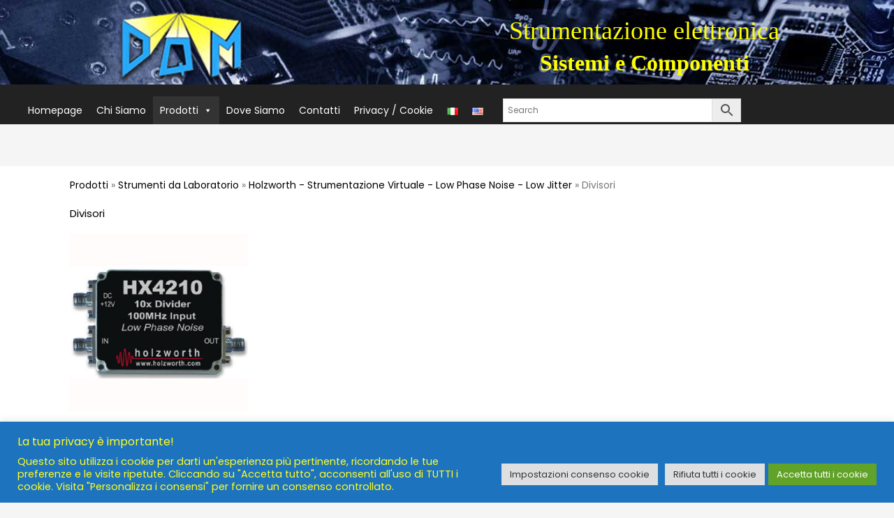

--- FILE ---
content_type: text/html; charset=utf-8
request_url: https://www.google.com/recaptcha/api2/anchor?ar=1&k=6Lc2_rMUAAAAAHCP2SDGD7MCBtzl7FJOl-AIhqU2&co=aHR0cHM6Ly93d3cuZHFtLml0OjQ0Mw..&hl=en&v=PoyoqOPhxBO7pBk68S4YbpHZ&size=invisible&anchor-ms=20000&execute-ms=30000&cb=bsxcf5ljvquu
body_size: 48545
content:
<!DOCTYPE HTML><html dir="ltr" lang="en"><head><meta http-equiv="Content-Type" content="text/html; charset=UTF-8">
<meta http-equiv="X-UA-Compatible" content="IE=edge">
<title>reCAPTCHA</title>
<style type="text/css">
/* cyrillic-ext */
@font-face {
  font-family: 'Roboto';
  font-style: normal;
  font-weight: 400;
  font-stretch: 100%;
  src: url(//fonts.gstatic.com/s/roboto/v48/KFO7CnqEu92Fr1ME7kSn66aGLdTylUAMa3GUBHMdazTgWw.woff2) format('woff2');
  unicode-range: U+0460-052F, U+1C80-1C8A, U+20B4, U+2DE0-2DFF, U+A640-A69F, U+FE2E-FE2F;
}
/* cyrillic */
@font-face {
  font-family: 'Roboto';
  font-style: normal;
  font-weight: 400;
  font-stretch: 100%;
  src: url(//fonts.gstatic.com/s/roboto/v48/KFO7CnqEu92Fr1ME7kSn66aGLdTylUAMa3iUBHMdazTgWw.woff2) format('woff2');
  unicode-range: U+0301, U+0400-045F, U+0490-0491, U+04B0-04B1, U+2116;
}
/* greek-ext */
@font-face {
  font-family: 'Roboto';
  font-style: normal;
  font-weight: 400;
  font-stretch: 100%;
  src: url(//fonts.gstatic.com/s/roboto/v48/KFO7CnqEu92Fr1ME7kSn66aGLdTylUAMa3CUBHMdazTgWw.woff2) format('woff2');
  unicode-range: U+1F00-1FFF;
}
/* greek */
@font-face {
  font-family: 'Roboto';
  font-style: normal;
  font-weight: 400;
  font-stretch: 100%;
  src: url(//fonts.gstatic.com/s/roboto/v48/KFO7CnqEu92Fr1ME7kSn66aGLdTylUAMa3-UBHMdazTgWw.woff2) format('woff2');
  unicode-range: U+0370-0377, U+037A-037F, U+0384-038A, U+038C, U+038E-03A1, U+03A3-03FF;
}
/* math */
@font-face {
  font-family: 'Roboto';
  font-style: normal;
  font-weight: 400;
  font-stretch: 100%;
  src: url(//fonts.gstatic.com/s/roboto/v48/KFO7CnqEu92Fr1ME7kSn66aGLdTylUAMawCUBHMdazTgWw.woff2) format('woff2');
  unicode-range: U+0302-0303, U+0305, U+0307-0308, U+0310, U+0312, U+0315, U+031A, U+0326-0327, U+032C, U+032F-0330, U+0332-0333, U+0338, U+033A, U+0346, U+034D, U+0391-03A1, U+03A3-03A9, U+03B1-03C9, U+03D1, U+03D5-03D6, U+03F0-03F1, U+03F4-03F5, U+2016-2017, U+2034-2038, U+203C, U+2040, U+2043, U+2047, U+2050, U+2057, U+205F, U+2070-2071, U+2074-208E, U+2090-209C, U+20D0-20DC, U+20E1, U+20E5-20EF, U+2100-2112, U+2114-2115, U+2117-2121, U+2123-214F, U+2190, U+2192, U+2194-21AE, U+21B0-21E5, U+21F1-21F2, U+21F4-2211, U+2213-2214, U+2216-22FF, U+2308-230B, U+2310, U+2319, U+231C-2321, U+2336-237A, U+237C, U+2395, U+239B-23B7, U+23D0, U+23DC-23E1, U+2474-2475, U+25AF, U+25B3, U+25B7, U+25BD, U+25C1, U+25CA, U+25CC, U+25FB, U+266D-266F, U+27C0-27FF, U+2900-2AFF, U+2B0E-2B11, U+2B30-2B4C, U+2BFE, U+3030, U+FF5B, U+FF5D, U+1D400-1D7FF, U+1EE00-1EEFF;
}
/* symbols */
@font-face {
  font-family: 'Roboto';
  font-style: normal;
  font-weight: 400;
  font-stretch: 100%;
  src: url(//fonts.gstatic.com/s/roboto/v48/KFO7CnqEu92Fr1ME7kSn66aGLdTylUAMaxKUBHMdazTgWw.woff2) format('woff2');
  unicode-range: U+0001-000C, U+000E-001F, U+007F-009F, U+20DD-20E0, U+20E2-20E4, U+2150-218F, U+2190, U+2192, U+2194-2199, U+21AF, U+21E6-21F0, U+21F3, U+2218-2219, U+2299, U+22C4-22C6, U+2300-243F, U+2440-244A, U+2460-24FF, U+25A0-27BF, U+2800-28FF, U+2921-2922, U+2981, U+29BF, U+29EB, U+2B00-2BFF, U+4DC0-4DFF, U+FFF9-FFFB, U+10140-1018E, U+10190-1019C, U+101A0, U+101D0-101FD, U+102E0-102FB, U+10E60-10E7E, U+1D2C0-1D2D3, U+1D2E0-1D37F, U+1F000-1F0FF, U+1F100-1F1AD, U+1F1E6-1F1FF, U+1F30D-1F30F, U+1F315, U+1F31C, U+1F31E, U+1F320-1F32C, U+1F336, U+1F378, U+1F37D, U+1F382, U+1F393-1F39F, U+1F3A7-1F3A8, U+1F3AC-1F3AF, U+1F3C2, U+1F3C4-1F3C6, U+1F3CA-1F3CE, U+1F3D4-1F3E0, U+1F3ED, U+1F3F1-1F3F3, U+1F3F5-1F3F7, U+1F408, U+1F415, U+1F41F, U+1F426, U+1F43F, U+1F441-1F442, U+1F444, U+1F446-1F449, U+1F44C-1F44E, U+1F453, U+1F46A, U+1F47D, U+1F4A3, U+1F4B0, U+1F4B3, U+1F4B9, U+1F4BB, U+1F4BF, U+1F4C8-1F4CB, U+1F4D6, U+1F4DA, U+1F4DF, U+1F4E3-1F4E6, U+1F4EA-1F4ED, U+1F4F7, U+1F4F9-1F4FB, U+1F4FD-1F4FE, U+1F503, U+1F507-1F50B, U+1F50D, U+1F512-1F513, U+1F53E-1F54A, U+1F54F-1F5FA, U+1F610, U+1F650-1F67F, U+1F687, U+1F68D, U+1F691, U+1F694, U+1F698, U+1F6AD, U+1F6B2, U+1F6B9-1F6BA, U+1F6BC, U+1F6C6-1F6CF, U+1F6D3-1F6D7, U+1F6E0-1F6EA, U+1F6F0-1F6F3, U+1F6F7-1F6FC, U+1F700-1F7FF, U+1F800-1F80B, U+1F810-1F847, U+1F850-1F859, U+1F860-1F887, U+1F890-1F8AD, U+1F8B0-1F8BB, U+1F8C0-1F8C1, U+1F900-1F90B, U+1F93B, U+1F946, U+1F984, U+1F996, U+1F9E9, U+1FA00-1FA6F, U+1FA70-1FA7C, U+1FA80-1FA89, U+1FA8F-1FAC6, U+1FACE-1FADC, U+1FADF-1FAE9, U+1FAF0-1FAF8, U+1FB00-1FBFF;
}
/* vietnamese */
@font-face {
  font-family: 'Roboto';
  font-style: normal;
  font-weight: 400;
  font-stretch: 100%;
  src: url(//fonts.gstatic.com/s/roboto/v48/KFO7CnqEu92Fr1ME7kSn66aGLdTylUAMa3OUBHMdazTgWw.woff2) format('woff2');
  unicode-range: U+0102-0103, U+0110-0111, U+0128-0129, U+0168-0169, U+01A0-01A1, U+01AF-01B0, U+0300-0301, U+0303-0304, U+0308-0309, U+0323, U+0329, U+1EA0-1EF9, U+20AB;
}
/* latin-ext */
@font-face {
  font-family: 'Roboto';
  font-style: normal;
  font-weight: 400;
  font-stretch: 100%;
  src: url(//fonts.gstatic.com/s/roboto/v48/KFO7CnqEu92Fr1ME7kSn66aGLdTylUAMa3KUBHMdazTgWw.woff2) format('woff2');
  unicode-range: U+0100-02BA, U+02BD-02C5, U+02C7-02CC, U+02CE-02D7, U+02DD-02FF, U+0304, U+0308, U+0329, U+1D00-1DBF, U+1E00-1E9F, U+1EF2-1EFF, U+2020, U+20A0-20AB, U+20AD-20C0, U+2113, U+2C60-2C7F, U+A720-A7FF;
}
/* latin */
@font-face {
  font-family: 'Roboto';
  font-style: normal;
  font-weight: 400;
  font-stretch: 100%;
  src: url(//fonts.gstatic.com/s/roboto/v48/KFO7CnqEu92Fr1ME7kSn66aGLdTylUAMa3yUBHMdazQ.woff2) format('woff2');
  unicode-range: U+0000-00FF, U+0131, U+0152-0153, U+02BB-02BC, U+02C6, U+02DA, U+02DC, U+0304, U+0308, U+0329, U+2000-206F, U+20AC, U+2122, U+2191, U+2193, U+2212, U+2215, U+FEFF, U+FFFD;
}
/* cyrillic-ext */
@font-face {
  font-family: 'Roboto';
  font-style: normal;
  font-weight: 500;
  font-stretch: 100%;
  src: url(//fonts.gstatic.com/s/roboto/v48/KFO7CnqEu92Fr1ME7kSn66aGLdTylUAMa3GUBHMdazTgWw.woff2) format('woff2');
  unicode-range: U+0460-052F, U+1C80-1C8A, U+20B4, U+2DE0-2DFF, U+A640-A69F, U+FE2E-FE2F;
}
/* cyrillic */
@font-face {
  font-family: 'Roboto';
  font-style: normal;
  font-weight: 500;
  font-stretch: 100%;
  src: url(//fonts.gstatic.com/s/roboto/v48/KFO7CnqEu92Fr1ME7kSn66aGLdTylUAMa3iUBHMdazTgWw.woff2) format('woff2');
  unicode-range: U+0301, U+0400-045F, U+0490-0491, U+04B0-04B1, U+2116;
}
/* greek-ext */
@font-face {
  font-family: 'Roboto';
  font-style: normal;
  font-weight: 500;
  font-stretch: 100%;
  src: url(//fonts.gstatic.com/s/roboto/v48/KFO7CnqEu92Fr1ME7kSn66aGLdTylUAMa3CUBHMdazTgWw.woff2) format('woff2');
  unicode-range: U+1F00-1FFF;
}
/* greek */
@font-face {
  font-family: 'Roboto';
  font-style: normal;
  font-weight: 500;
  font-stretch: 100%;
  src: url(//fonts.gstatic.com/s/roboto/v48/KFO7CnqEu92Fr1ME7kSn66aGLdTylUAMa3-UBHMdazTgWw.woff2) format('woff2');
  unicode-range: U+0370-0377, U+037A-037F, U+0384-038A, U+038C, U+038E-03A1, U+03A3-03FF;
}
/* math */
@font-face {
  font-family: 'Roboto';
  font-style: normal;
  font-weight: 500;
  font-stretch: 100%;
  src: url(//fonts.gstatic.com/s/roboto/v48/KFO7CnqEu92Fr1ME7kSn66aGLdTylUAMawCUBHMdazTgWw.woff2) format('woff2');
  unicode-range: U+0302-0303, U+0305, U+0307-0308, U+0310, U+0312, U+0315, U+031A, U+0326-0327, U+032C, U+032F-0330, U+0332-0333, U+0338, U+033A, U+0346, U+034D, U+0391-03A1, U+03A3-03A9, U+03B1-03C9, U+03D1, U+03D5-03D6, U+03F0-03F1, U+03F4-03F5, U+2016-2017, U+2034-2038, U+203C, U+2040, U+2043, U+2047, U+2050, U+2057, U+205F, U+2070-2071, U+2074-208E, U+2090-209C, U+20D0-20DC, U+20E1, U+20E5-20EF, U+2100-2112, U+2114-2115, U+2117-2121, U+2123-214F, U+2190, U+2192, U+2194-21AE, U+21B0-21E5, U+21F1-21F2, U+21F4-2211, U+2213-2214, U+2216-22FF, U+2308-230B, U+2310, U+2319, U+231C-2321, U+2336-237A, U+237C, U+2395, U+239B-23B7, U+23D0, U+23DC-23E1, U+2474-2475, U+25AF, U+25B3, U+25B7, U+25BD, U+25C1, U+25CA, U+25CC, U+25FB, U+266D-266F, U+27C0-27FF, U+2900-2AFF, U+2B0E-2B11, U+2B30-2B4C, U+2BFE, U+3030, U+FF5B, U+FF5D, U+1D400-1D7FF, U+1EE00-1EEFF;
}
/* symbols */
@font-face {
  font-family: 'Roboto';
  font-style: normal;
  font-weight: 500;
  font-stretch: 100%;
  src: url(//fonts.gstatic.com/s/roboto/v48/KFO7CnqEu92Fr1ME7kSn66aGLdTylUAMaxKUBHMdazTgWw.woff2) format('woff2');
  unicode-range: U+0001-000C, U+000E-001F, U+007F-009F, U+20DD-20E0, U+20E2-20E4, U+2150-218F, U+2190, U+2192, U+2194-2199, U+21AF, U+21E6-21F0, U+21F3, U+2218-2219, U+2299, U+22C4-22C6, U+2300-243F, U+2440-244A, U+2460-24FF, U+25A0-27BF, U+2800-28FF, U+2921-2922, U+2981, U+29BF, U+29EB, U+2B00-2BFF, U+4DC0-4DFF, U+FFF9-FFFB, U+10140-1018E, U+10190-1019C, U+101A0, U+101D0-101FD, U+102E0-102FB, U+10E60-10E7E, U+1D2C0-1D2D3, U+1D2E0-1D37F, U+1F000-1F0FF, U+1F100-1F1AD, U+1F1E6-1F1FF, U+1F30D-1F30F, U+1F315, U+1F31C, U+1F31E, U+1F320-1F32C, U+1F336, U+1F378, U+1F37D, U+1F382, U+1F393-1F39F, U+1F3A7-1F3A8, U+1F3AC-1F3AF, U+1F3C2, U+1F3C4-1F3C6, U+1F3CA-1F3CE, U+1F3D4-1F3E0, U+1F3ED, U+1F3F1-1F3F3, U+1F3F5-1F3F7, U+1F408, U+1F415, U+1F41F, U+1F426, U+1F43F, U+1F441-1F442, U+1F444, U+1F446-1F449, U+1F44C-1F44E, U+1F453, U+1F46A, U+1F47D, U+1F4A3, U+1F4B0, U+1F4B3, U+1F4B9, U+1F4BB, U+1F4BF, U+1F4C8-1F4CB, U+1F4D6, U+1F4DA, U+1F4DF, U+1F4E3-1F4E6, U+1F4EA-1F4ED, U+1F4F7, U+1F4F9-1F4FB, U+1F4FD-1F4FE, U+1F503, U+1F507-1F50B, U+1F50D, U+1F512-1F513, U+1F53E-1F54A, U+1F54F-1F5FA, U+1F610, U+1F650-1F67F, U+1F687, U+1F68D, U+1F691, U+1F694, U+1F698, U+1F6AD, U+1F6B2, U+1F6B9-1F6BA, U+1F6BC, U+1F6C6-1F6CF, U+1F6D3-1F6D7, U+1F6E0-1F6EA, U+1F6F0-1F6F3, U+1F6F7-1F6FC, U+1F700-1F7FF, U+1F800-1F80B, U+1F810-1F847, U+1F850-1F859, U+1F860-1F887, U+1F890-1F8AD, U+1F8B0-1F8BB, U+1F8C0-1F8C1, U+1F900-1F90B, U+1F93B, U+1F946, U+1F984, U+1F996, U+1F9E9, U+1FA00-1FA6F, U+1FA70-1FA7C, U+1FA80-1FA89, U+1FA8F-1FAC6, U+1FACE-1FADC, U+1FADF-1FAE9, U+1FAF0-1FAF8, U+1FB00-1FBFF;
}
/* vietnamese */
@font-face {
  font-family: 'Roboto';
  font-style: normal;
  font-weight: 500;
  font-stretch: 100%;
  src: url(//fonts.gstatic.com/s/roboto/v48/KFO7CnqEu92Fr1ME7kSn66aGLdTylUAMa3OUBHMdazTgWw.woff2) format('woff2');
  unicode-range: U+0102-0103, U+0110-0111, U+0128-0129, U+0168-0169, U+01A0-01A1, U+01AF-01B0, U+0300-0301, U+0303-0304, U+0308-0309, U+0323, U+0329, U+1EA0-1EF9, U+20AB;
}
/* latin-ext */
@font-face {
  font-family: 'Roboto';
  font-style: normal;
  font-weight: 500;
  font-stretch: 100%;
  src: url(//fonts.gstatic.com/s/roboto/v48/KFO7CnqEu92Fr1ME7kSn66aGLdTylUAMa3KUBHMdazTgWw.woff2) format('woff2');
  unicode-range: U+0100-02BA, U+02BD-02C5, U+02C7-02CC, U+02CE-02D7, U+02DD-02FF, U+0304, U+0308, U+0329, U+1D00-1DBF, U+1E00-1E9F, U+1EF2-1EFF, U+2020, U+20A0-20AB, U+20AD-20C0, U+2113, U+2C60-2C7F, U+A720-A7FF;
}
/* latin */
@font-face {
  font-family: 'Roboto';
  font-style: normal;
  font-weight: 500;
  font-stretch: 100%;
  src: url(//fonts.gstatic.com/s/roboto/v48/KFO7CnqEu92Fr1ME7kSn66aGLdTylUAMa3yUBHMdazQ.woff2) format('woff2');
  unicode-range: U+0000-00FF, U+0131, U+0152-0153, U+02BB-02BC, U+02C6, U+02DA, U+02DC, U+0304, U+0308, U+0329, U+2000-206F, U+20AC, U+2122, U+2191, U+2193, U+2212, U+2215, U+FEFF, U+FFFD;
}
/* cyrillic-ext */
@font-face {
  font-family: 'Roboto';
  font-style: normal;
  font-weight: 900;
  font-stretch: 100%;
  src: url(//fonts.gstatic.com/s/roboto/v48/KFO7CnqEu92Fr1ME7kSn66aGLdTylUAMa3GUBHMdazTgWw.woff2) format('woff2');
  unicode-range: U+0460-052F, U+1C80-1C8A, U+20B4, U+2DE0-2DFF, U+A640-A69F, U+FE2E-FE2F;
}
/* cyrillic */
@font-face {
  font-family: 'Roboto';
  font-style: normal;
  font-weight: 900;
  font-stretch: 100%;
  src: url(//fonts.gstatic.com/s/roboto/v48/KFO7CnqEu92Fr1ME7kSn66aGLdTylUAMa3iUBHMdazTgWw.woff2) format('woff2');
  unicode-range: U+0301, U+0400-045F, U+0490-0491, U+04B0-04B1, U+2116;
}
/* greek-ext */
@font-face {
  font-family: 'Roboto';
  font-style: normal;
  font-weight: 900;
  font-stretch: 100%;
  src: url(//fonts.gstatic.com/s/roboto/v48/KFO7CnqEu92Fr1ME7kSn66aGLdTylUAMa3CUBHMdazTgWw.woff2) format('woff2');
  unicode-range: U+1F00-1FFF;
}
/* greek */
@font-face {
  font-family: 'Roboto';
  font-style: normal;
  font-weight: 900;
  font-stretch: 100%;
  src: url(//fonts.gstatic.com/s/roboto/v48/KFO7CnqEu92Fr1ME7kSn66aGLdTylUAMa3-UBHMdazTgWw.woff2) format('woff2');
  unicode-range: U+0370-0377, U+037A-037F, U+0384-038A, U+038C, U+038E-03A1, U+03A3-03FF;
}
/* math */
@font-face {
  font-family: 'Roboto';
  font-style: normal;
  font-weight: 900;
  font-stretch: 100%;
  src: url(//fonts.gstatic.com/s/roboto/v48/KFO7CnqEu92Fr1ME7kSn66aGLdTylUAMawCUBHMdazTgWw.woff2) format('woff2');
  unicode-range: U+0302-0303, U+0305, U+0307-0308, U+0310, U+0312, U+0315, U+031A, U+0326-0327, U+032C, U+032F-0330, U+0332-0333, U+0338, U+033A, U+0346, U+034D, U+0391-03A1, U+03A3-03A9, U+03B1-03C9, U+03D1, U+03D5-03D6, U+03F0-03F1, U+03F4-03F5, U+2016-2017, U+2034-2038, U+203C, U+2040, U+2043, U+2047, U+2050, U+2057, U+205F, U+2070-2071, U+2074-208E, U+2090-209C, U+20D0-20DC, U+20E1, U+20E5-20EF, U+2100-2112, U+2114-2115, U+2117-2121, U+2123-214F, U+2190, U+2192, U+2194-21AE, U+21B0-21E5, U+21F1-21F2, U+21F4-2211, U+2213-2214, U+2216-22FF, U+2308-230B, U+2310, U+2319, U+231C-2321, U+2336-237A, U+237C, U+2395, U+239B-23B7, U+23D0, U+23DC-23E1, U+2474-2475, U+25AF, U+25B3, U+25B7, U+25BD, U+25C1, U+25CA, U+25CC, U+25FB, U+266D-266F, U+27C0-27FF, U+2900-2AFF, U+2B0E-2B11, U+2B30-2B4C, U+2BFE, U+3030, U+FF5B, U+FF5D, U+1D400-1D7FF, U+1EE00-1EEFF;
}
/* symbols */
@font-face {
  font-family: 'Roboto';
  font-style: normal;
  font-weight: 900;
  font-stretch: 100%;
  src: url(//fonts.gstatic.com/s/roboto/v48/KFO7CnqEu92Fr1ME7kSn66aGLdTylUAMaxKUBHMdazTgWw.woff2) format('woff2');
  unicode-range: U+0001-000C, U+000E-001F, U+007F-009F, U+20DD-20E0, U+20E2-20E4, U+2150-218F, U+2190, U+2192, U+2194-2199, U+21AF, U+21E6-21F0, U+21F3, U+2218-2219, U+2299, U+22C4-22C6, U+2300-243F, U+2440-244A, U+2460-24FF, U+25A0-27BF, U+2800-28FF, U+2921-2922, U+2981, U+29BF, U+29EB, U+2B00-2BFF, U+4DC0-4DFF, U+FFF9-FFFB, U+10140-1018E, U+10190-1019C, U+101A0, U+101D0-101FD, U+102E0-102FB, U+10E60-10E7E, U+1D2C0-1D2D3, U+1D2E0-1D37F, U+1F000-1F0FF, U+1F100-1F1AD, U+1F1E6-1F1FF, U+1F30D-1F30F, U+1F315, U+1F31C, U+1F31E, U+1F320-1F32C, U+1F336, U+1F378, U+1F37D, U+1F382, U+1F393-1F39F, U+1F3A7-1F3A8, U+1F3AC-1F3AF, U+1F3C2, U+1F3C4-1F3C6, U+1F3CA-1F3CE, U+1F3D4-1F3E0, U+1F3ED, U+1F3F1-1F3F3, U+1F3F5-1F3F7, U+1F408, U+1F415, U+1F41F, U+1F426, U+1F43F, U+1F441-1F442, U+1F444, U+1F446-1F449, U+1F44C-1F44E, U+1F453, U+1F46A, U+1F47D, U+1F4A3, U+1F4B0, U+1F4B3, U+1F4B9, U+1F4BB, U+1F4BF, U+1F4C8-1F4CB, U+1F4D6, U+1F4DA, U+1F4DF, U+1F4E3-1F4E6, U+1F4EA-1F4ED, U+1F4F7, U+1F4F9-1F4FB, U+1F4FD-1F4FE, U+1F503, U+1F507-1F50B, U+1F50D, U+1F512-1F513, U+1F53E-1F54A, U+1F54F-1F5FA, U+1F610, U+1F650-1F67F, U+1F687, U+1F68D, U+1F691, U+1F694, U+1F698, U+1F6AD, U+1F6B2, U+1F6B9-1F6BA, U+1F6BC, U+1F6C6-1F6CF, U+1F6D3-1F6D7, U+1F6E0-1F6EA, U+1F6F0-1F6F3, U+1F6F7-1F6FC, U+1F700-1F7FF, U+1F800-1F80B, U+1F810-1F847, U+1F850-1F859, U+1F860-1F887, U+1F890-1F8AD, U+1F8B0-1F8BB, U+1F8C0-1F8C1, U+1F900-1F90B, U+1F93B, U+1F946, U+1F984, U+1F996, U+1F9E9, U+1FA00-1FA6F, U+1FA70-1FA7C, U+1FA80-1FA89, U+1FA8F-1FAC6, U+1FACE-1FADC, U+1FADF-1FAE9, U+1FAF0-1FAF8, U+1FB00-1FBFF;
}
/* vietnamese */
@font-face {
  font-family: 'Roboto';
  font-style: normal;
  font-weight: 900;
  font-stretch: 100%;
  src: url(//fonts.gstatic.com/s/roboto/v48/KFO7CnqEu92Fr1ME7kSn66aGLdTylUAMa3OUBHMdazTgWw.woff2) format('woff2');
  unicode-range: U+0102-0103, U+0110-0111, U+0128-0129, U+0168-0169, U+01A0-01A1, U+01AF-01B0, U+0300-0301, U+0303-0304, U+0308-0309, U+0323, U+0329, U+1EA0-1EF9, U+20AB;
}
/* latin-ext */
@font-face {
  font-family: 'Roboto';
  font-style: normal;
  font-weight: 900;
  font-stretch: 100%;
  src: url(//fonts.gstatic.com/s/roboto/v48/KFO7CnqEu92Fr1ME7kSn66aGLdTylUAMa3KUBHMdazTgWw.woff2) format('woff2');
  unicode-range: U+0100-02BA, U+02BD-02C5, U+02C7-02CC, U+02CE-02D7, U+02DD-02FF, U+0304, U+0308, U+0329, U+1D00-1DBF, U+1E00-1E9F, U+1EF2-1EFF, U+2020, U+20A0-20AB, U+20AD-20C0, U+2113, U+2C60-2C7F, U+A720-A7FF;
}
/* latin */
@font-face {
  font-family: 'Roboto';
  font-style: normal;
  font-weight: 900;
  font-stretch: 100%;
  src: url(//fonts.gstatic.com/s/roboto/v48/KFO7CnqEu92Fr1ME7kSn66aGLdTylUAMa3yUBHMdazQ.woff2) format('woff2');
  unicode-range: U+0000-00FF, U+0131, U+0152-0153, U+02BB-02BC, U+02C6, U+02DA, U+02DC, U+0304, U+0308, U+0329, U+2000-206F, U+20AC, U+2122, U+2191, U+2193, U+2212, U+2215, U+FEFF, U+FFFD;
}

</style>
<link rel="stylesheet" type="text/css" href="https://www.gstatic.com/recaptcha/releases/PoyoqOPhxBO7pBk68S4YbpHZ/styles__ltr.css">
<script nonce="WgqWI6zSGpirdmGk6LBm8Q" type="text/javascript">window['__recaptcha_api'] = 'https://www.google.com/recaptcha/api2/';</script>
<script type="text/javascript" src="https://www.gstatic.com/recaptcha/releases/PoyoqOPhxBO7pBk68S4YbpHZ/recaptcha__en.js" nonce="WgqWI6zSGpirdmGk6LBm8Q">
      
    </script></head>
<body><div id="rc-anchor-alert" class="rc-anchor-alert"></div>
<input type="hidden" id="recaptcha-token" value="[base64]">
<script type="text/javascript" nonce="WgqWI6zSGpirdmGk6LBm8Q">
      recaptcha.anchor.Main.init("[\x22ainput\x22,[\x22bgdata\x22,\x22\x22,\[base64]/[base64]/[base64]/KE4oMTI0LHYsdi5HKSxMWihsLHYpKTpOKDEyNCx2LGwpLFYpLHYpLFQpKSxGKDE3MSx2KX0scjc9ZnVuY3Rpb24obCl7cmV0dXJuIGx9LEM9ZnVuY3Rpb24obCxWLHYpe04odixsLFYpLFZbYWtdPTI3OTZ9LG49ZnVuY3Rpb24obCxWKXtWLlg9KChWLlg/[base64]/[base64]/[base64]/[base64]/[base64]/[base64]/[base64]/[base64]/[base64]/[base64]/[base64]\\u003d\x22,\[base64]\x22,\x22wrB8fsOVU8K0YAzDqzQpw7Zew57DnMK1A8OqSRcxw53CsGljw7/DuMO0wrHCinklXg3CkMKgw6xaEHh2P8KRGgltw5h/woonQ13DncO9HcO3wplzw7VUwrErw4lEwpk5w7fCs3HCknsuOMOeGxcKZ8OSJcOYNRHCgT8lMGN9ARo7MMKawo1kw54EwoHDksOdG8K7KMOJw5TCmcOJV2DDkMKPw5nDmh4qwr1ow7/Cu8KyCMKwAMOXCxZqwpJUS8OpLnEHwrzDkAzDqlZqwp5+PBvDhMKHNU9xHBPDpcOIwocrEsKyw4/CiMOyw6jDkxMlYn3CnMKCwqzDgVAHwrfDvsOnwqEDwrvDvMKbwrjCs8K8cSAuwrLCqF/Dpl4EwrXCmcKXwrYLMsKXw7hCPcKOwp04LsKLwrXCq8KyeMOEC8Kww4fCsH7Dv8KTw7kpecOfOMKbYsOMw7/CicONGcOJbRbDrgsyw6BRw4zDnMOlNcOWDsO9NsO0O28IVg3CqRbCtMKLGT56w6kxw5fDr3djOwDCsAV4QsOvMcO1w6rDjsORwp3CiBrCkXrDskFuw4nCjwPCsMO8wr/DjBvDu8K3wqNGw7dNw4kew6QLNzvCvBbDgWczw7rCvz5SJsOCwqUwwqNNFsKLw5nCksOWLsKOwqbDph3CnyrCgibDlMKXNTUewqdvSXY6wqDDsn8lBgvCosK/D8KHAE/DosOUbcOjTMK2d0vDojXCqsOHeVsPcMOOY8KXwqfDr2/DtlEDwrrDtcOzY8Oxw6vCq0fDmcO2w5/DsMKQH8OawrXDsSdhw7RiC8K9w5fDiXV8fX3DjBVTw7/CjcK2YsOlw7bDjcKOGMKaw6pvXMOQfsKkMcKNLnIwwqd3wq9uwqlCwofDlkh2wqhBcmDCmlwGwpDDhMOEMjgBb11nRzLDu8OEwq3Dsgtcw7cwLwRtEnVWwq0taEw2MX4xFF/CsyBdw7nDkxTCucK7w7XCmGJrHEsmwoDDo3vCusO7w4pDw6JNw7fDu8KUwpMrbBzCl8Kewpw7wpRNwqTCrcKWw6DDrnFHSy5uw7xnFW4xUi3Du8K+wrp2VWd5V1cvwqzCqFDDp1/[base64]/[base64]/[base64]/Cumomw6hawofCpcO6wrDDmEzDs8K/HsKAwqPCoQ5KOBYROyHCpcKAwqtPw6R5woE1DsKzf8O3w5PDlS/CvSokw553E0rDicKEwrFyJlhWHMKPwooVT8OveHlVw5Ykwq9UKQTChsOvw6/CucO+BwEHw67DtMOEwqvDsjrDpFzDl0fCl8O1w6Jxw44Dw4fDkTjCmzAowpEyWAXCi8OoeUDCo8KtIjDDrMOMFMOBCjfDtMKKwqLCs1cocMOKw4TDuFoEw5JbwqHDlxw1w5s5fiJuUMOkwpBew4cXw7kpFlp/w7o8wrRcSkAQKcOpw43Dklwdw59MfEtPZHPDssKOwrdVYcObH8O1L8OUNsK9wrfCrCcAw4zCk8K7KMKYw7NjW8O+XThPCUFuwoRowqB8FMOlJXrDqAxbCMOkw6zDjsOWw7h8GF/DucKsaHJ0dMO7woTDocO0w4LDhMKXw5bDucOhwqLDhnJPS8OtwpEIezsNw73DjhrDu8Okw5fDu8K7Q8OJwqPCqcKuwoHCkBtFwoI0LsOawqllwpwZw5jDt8OdH0rCjAvCoBVKwrwjAsOJwpnDgMKWfcOpw73DisKEwrRhTS/DgsKewqbCqsO1Q3/Du0FVwqrDuDEAw5HCiDXCmlxbOnhVQcO2EHxhHm7Do2HCl8OewoXCl8OEJUfCj2vDpQhmcwLCp8O6w4x2w593wrFxwoNUYDTCm1DDqMOyYcOVH8KXYxY3wrnCi1Mxw6/CgVjCgsOvY8OIbSPCjsO3wo3DvMKnw7w0w6XCjcOmwr7CsF9BwrhaJlzDtcK7w7LCoMK2ewEuKQE3wpMfTMKmwqFgHcO/[base64]/CmwhsFsOtHinDkGcFTnTDtMK7U1LCh8ORw6Biw7LChcKCNMOyWH3Dn8OOJCxwOAMpUMOJGlMEw5xYK8KMw6fClXhPLErCmVvCpwokfsKGwoduV2QXSx/Cq8K7w5wuNcOoW8OefhZow4tJwr/CvxrCpcKHw5HDgsOAw7nDjjcdwq/DqU43w5/DoMKoQMKCw6bCvcKaZk/DrcKAVsKKCsKZw7pTDMOASBnDg8KoBQDDgcOWw6vDusOVMMKOw7rDonLCusKYcsKNwrsFAwLDgcKVAMK+wptVwrE6w6NsMsOoSDROw4lEw4U/[base64]/[base64]/DosKvw6IOwofClHHDlMK9w6YQUT8Bwrk/w4bCisOqV8KMwrzCt8KPw5sBwoXCssKFwrFJGcO8wqdWw6/CjVhUTh8JwonDi04nw77ChsKYLsORwot5C8ORasOrwr4MwrLDlMOJwoDDoSLDgyHDlwrDg1LCq8OjVRXCrMOcw7UyOG/Dv2zCsD3DhWrDry0tw7nCi8KROwMTwqlkwojDh8OzwqVkBsKzb8KWw58HwoBjQMKxw6HCk8O/w7tNYsKoeBTCoyjDtMKZXXHCrzNGGsOlwqoqw6/CrMKPFCzCjiMIJsKiKMKgASsaw71pOMOwO8KaY8OTw7xqwrpqbsOvw6Y/[base64]/DksO0w5DDusOcw6/CuzbDhMOSwpsMEcK1X8KlDl1Ow4sBw5IXTCI1MMO+dwLDky7Ch8OcTijCrz/DjmUDM8ONwq/ChMOSw7hOw6wIw7xed8OWfMKgU8KYwpEiV8Kdwrg1bDTCl8KeN8K3wqPCtsKfEMKEfX7Cn15Qw6xWewfCoD07K8KiwqDCuGzDgm9FL8O2BVDCkzXCqMOcZcOnw7fCgl0xPcOSI8O/wqozwpnDvinDuCMgw7HDkcKKU8KhPsK3w49qw6xhWMO1EyABw6sZBUPDtsKkw6QLF8O7wqnCgEtCdsK2w67CocOjwqfDoXgDC8KzTcOfw7YkHUhIw4Y7wrHCl8KzwowcfRvCrz/DkcKYw7V9wptcwofCkH1eXsOofEhbw4vDk3TDnsOxw6t/w6bCp8Orf0JefsOywr7DucKyJcOrw5RNw70BwoVtNsOUw6/[base64]/DvcKvw6bCqcO2aFtmMsOgWcOrwoobw5NjA08UUy1TwrzCkAnCuMKkcRTDsFXCn285S3nDoXMwLcKnScO5MGLCk1XDksKqwo9Nwr8BKh/CuMKvw6ABA3bCiAnDtml5OMKsw7nCnyJpw4HCq8O2KWYpw43CmMOBa3LDv1wDw45yMcKuecKZw5LDtHbDncKAw7nCrcKTwpZSVsOew4zCmxcyw6XCk8OZcgrDgxY2PhTCkkTDrMOiw55CFBXDrkXDncOYwpkzwrrDt3LDpS4hwo/CvTzCucOEG0AEOXPCuxvDhMO4wrXCj8Kya1DCjVTDmcKiZcKkw5zCkDBtw45DMMKsMlRYTcK9w44swovCkml6NsOWXQhMwpjDqMK+wqnCqMKswrvCrMO2wqw7K8K9wqtZw6bCrsKVNnoTw7rDjMK/[base64]/Dh8K3CMKIw70POHrCh1cVCjPDqcOFEADDgkfDiyJ4wrh2fBfCvk83w7jDqREKwojCm8Okw5DCghjCg8Ktw5FJwrLDrMOXw7Rlw4JCwpjDsAbCucOkYkArccOXGTNGR8OMwqHCusOyw6vCqsKmwpvCmsKvWUzDucOlwrHCpsO2FVAUw5UjOlV/HcKYb8KdA8Kuw65Ow7N0NSgiw6rDq35RwoRzw7XCnBBFwr3CvcOrwrzCvwVGaX5Fcy7CjMKSDwoEwo1/U8KWw5lHV8OSF8K/wrPDiWXDh8KSw73CrykqwrfDrxTDjcKiaMKHwobCgglMwphQFMOVwpZSWBDDulNlQcKVwp3DiMOiwo/Cm117wrcOACvDpizCjWTDhMOpUwU1w7bDt8O0w7vDrcKiwpXClcOIWxzCpMOTw6LDtWANwqTCinvDocOResKXwozCtcKgdyzDi1/DusKMLMK2w7vCg112w6bCncOJw6N3JMKoH1jCh8KDblxQw5/ClR1jRMOKwoReZsKawqVNwrkGwpUvwrg0KcKDw4PCh8OMwqzDssKec2bDgHXCjmrDm04SwrXCgyp5V8KCwoY5PsKGJXw/OAcROsOswqjCmcKwwqXCg8OzZMOHOD45NcK8P1Aqwr/[base64]/ClxluJCZswq3ClcOdB27DpMK1wrU+wqrCgMO7w5PCisO8w6jDoMOyw7DCvMKnLsO+VcKFwpPChyFaw7PCoSs1XcOqCAcjEMO0w50PwrVEw5XCocOoMltwwrIid8OOwp9dw6LCnFTCg2fCiEg+wp7Cn2dXw4QUG3DCqU/DmcOTJsOJbz8sdcK3Q8OyL2fDqRDCoMK0eRfDk8OGwqjCvxBYdcOIUMOAw6wHUsOSw77CihJrw4HCgMOgCDPDqRTCtsKOw4rDiV7Dt1QudcKZMzzDr2LCrcKQw7kPe8OCQ0M/A8KHw6jCnmjDl8K/GcOEw4XDmMKtwqMfeB/[base64]/[base64]/DlsKOw5bCmcKjw5jCrcKuw5PCusOFw7fCnjNsaXRRdcKWwpMVQEvCgD/DkBrCvcKcVcKEw4g4ccKBE8KeX8K+ZX10CcOWDl1caRzClw/CqzwvC8OKw6jDkMOew5cVDEjDkAEhwq7Cnk7CkUZMw73ChcObKmDDmhfCrsO6CE3Du1nCiMOCbMO6bsK2wonDhsKdwqQNw7bCj8OxbznCqxDCoHjDl2dRw5vDhmxWSVQrCsONQcKZw6rDpcOUR8OMw4xFEMKtwqzDlcK1w4jDm8OiwpLCoCTCiUrCuFFECFLDnmnDhA/[base64]/DiGl9F8KyOcOLw4hFw6tCw5bCrcKQMABAw5Rzw7zCvmzDvETDrQvDtzkqw6FaVcKdeU/DqAEQWVMPSsKswqDDhSMwwpHDs8Ojwo/[base64]/Dhl/CkDQUwozCui7DtUTDvMO+OgUjwpHDiwrDsg/[base64]/wr7Ckl3CnsKTw4zDvsONYsK2woFsFRNewp7Cl8OEw70yw5DDtsK3OjfDhyTDqRXCpMOrN8OSw5Flw7UHwpx3wphYw5wVw6TCpMKqN8Ocw47DmcKyY8OpT8K1HMKwM8OVw7bCjUo4w6gawrcAwq/CkXHDnx7Dhi/DilXDsDjCqAwCc34Hwr/CmTHDhcOwKhZHcwjCtMKgHzrDhRzDiwnCuMKUw4vDrcKoLWvClRIkwrQnw5lPwqh7wqFIWMKUOkdzXgzCpMK/w4l6w5g3LMO/[base64]/FsKKwq5nwrIjw6d8w5HCuzo6w67CoBjDnh/Duwl1ZsOZwo9pw48LKcOgwqTDv8KjfRjCjgMgVizCr8ORGsKZwoXDrzbDlGc2aMO8w5dJw4kJPSY9wo/DgMKub8KDVMK9wrsqwq7DhTHCkcKFIjXCpBnCkMO9wqZfEwPCgGhowrtSw5sbbR/Dn8Ogw7w8KmrCvcO8VjTCgh9LwoDCrWHCsF7Dp00gwr/[base64]/DjMO3w4rCjsO0bMKcw4bDvk8VOgVCVsO1UlJ9EMOtEsO3CBtqwq/CqMOmZMKSBhsIwpzDgmgVwoAcJMKLwoTCpi0Ww6AnUcKOw7vCoMOhw6TCjMKLUcKFUwFTMifDo8OQw7sXwpFrRV0pw6zCsH7DksKTwo/CrcOqwr3ChMOrwo4oc8KeWCfCkWbDh8O/wqRYG8K9DXrCrW3DosO7w4PDiMKhQCbCr8KtRSTDpFItWcKKwo/Di8KIw4kkPRRlNXTDtcKJw5w9AcO7HQLCtcK9cnLDssOSw4V9FcKPWcO3IMKYLMKOw7dxwqDCg10Nw6EawqjDlBJvw7/DrUIrw7/Dn1RADcKOwo96w7HDiW/[base64]/JcOywrrClMOgw4jClVZ2w7xDwrHCrGJEFDJnw6/CsnLDmXk/QRYhFDhTw7nDvxhQSy5QdcKAw4Q+w6TCh8O6f8Onw7tkKsKoVMKsSkZ+w4PDiiHDkcKdwrPCrHnCvVHDhxY/Zz1pRyEtE8Kewpl1wrd6BjoRw5bCiBNkw7nCoExowrIBDhjCg3RWw57Cq8KEw6BxS3nCiX7DkMKCF8KKwo/Dg3ofMcK4wqHDtMKLBkIewrnDs8O7dsONwoDDtyTDo1I5ZcO8worDisKrUMKfwp5Jw7VLDVPCisKrOABMBBzDnAXDsMKBwpDCpcK7w73Cr8OMNMKcw6/DlgbDmUrDq3ADwrTDg8KIbsKeDcK/M0Ivwr0awrkndT7CnDZ2w5vCqB/Cl1kqwpfDgh3DoVN/[base64]/Cr8OPFHBmw6XCmMK5w7pWV8Ocw7rCjSnCl8OBw6o+w6fDisK0wonCkMKMw4zDpsK1w6VLw7zDusO+YkxjVMO8wp/Dq8O2w5slHDsVwodSXU/[base64]/[base64]/[base64]/worDucOxw40/M8KewpcTHcKXesKJbsOXw77DtQE5wrISVxoIP2Y4amnDncKkJyrDh8OcX8OEw6LCqSfDksKGUBAoBsO9ciQWVMKaBDTDi10xPcKjw5vDr8K1Lk/Di2rDosO/wqLCh8Kzc8KCw5nCpjnCkMKOw49fwq8BPQ7DvDE7w7lZw4hEZG4hwr/CjcKJPMOeWHbDh1Ixwq/[base64]/DiizCs0jDtAbDuG3CoC/CnMO0GcKqFsK0EMKmeHfClC5Xw7TDgVksFB46DFvClEHCox/CrcK0FEF1wrxEwrVdw6nCvMOVfFkNw7PCpMK+wrfDi8KVw6/[base64]/w7tnwqTCncKTw6QwYTp1w4LDpGtyBSbCv2UDI8KNw6UmwrHCsRVww77DgyrDjMOJwq3DnsOSwpfCkMKrwpUOYMKCOmXChsOfBMKrUcOewrtDw6jDvHE8woLDi2hWw6vDjXNgVErDkW/Cj8KVwr3Cr8OXw4ZdDgFfw63ChMKbXcKSw5RuwqbCsMOKw6XDn8OwFMOWw4jDiV8/wokuZiEHw6UEXcOccgJzw5howrjCuH9iw5/Dg8KMQDYBVx/CigfCvMO7w6zCu8KDwpNKBXlswo/[base64]/[base64]/DsVNswrclwpRgMnJMw7pUwoZEw7/[base64]/DqwPDk1cSZsOoKhUEwq/CnMOAPcO2GGBTdMKew79Fw5zDs8KaVMKfdknDoS7Cr8KOPMOAAsKGw4Mmw77CkwMjR8KTwrFJwodwwpEFw51Rwqsnwr3DocKwYE3Dlk9QcCDCqXvCkkE/[base64]/[base64]/Dl8K7BsOuMsOFIWDDggXDmMO7w4fClcOTw69nwrzDlMO6w6fCoMODV3tkPcK2wpxsw6XCu2NgQkHCrlU3ZMK9w7bDvsKIwo8VcMKnZcOXfsKmwrvCq11icsOHw4fDvwTDuMOjU3s3wo3DvEkKFcOwIWLCscKuwp1nwpNFwoTDnxRDw7PDt8K3w7TDpE1RwpHDksO/[base64]/[base64]/w7p9dMO/w53DmcOcQBEaw6zCu8OnfsK2U0QfwrcwesOMwrVdHcKFHsOtwpIzw5jCgFEfLcK1GcK4GlvDicOfccOSwr3Ct0o6bVQbPBsbDAAswrnDoyZgYMOKw6jDjsOWw6DDrcOVfcK4woDDqMKxw7/DvhUwXcO3NB7Cj8OtwosXw5jDvsOEBsKqXwPDtS/[base64]/Du0suwpzCusK3wq/DksO2w57DpQDCsCXDncOowpoZwqLCt8OTfEBQKsKuw4/DilTDuRvCi1rCn8KxIB5iB0UNRnMZw7Qxwph9wp/CqcKJwpRBw5rDnmTCi1nCricvBsK3Ehh8BcKRCsKOwo3DocK4SkhHw6LDkcKVwo8bw4jDq8K/alDDvsKCMVnDg38fwpEKRcKrcEZYw5odwpcewpPCqTDChBBRw6zDucK5w5tIXMKbw4nDssKCw7zDk0jCt3cIagbChsObZgNpwpNwwrlnw5nCvSNcPsKzaHQEQkLDosKlwpHDvHEVwqdxJkomKAJNw6NOIDQww5R8w5YQJBoewonDt8K/w7TCicOEwpNJJ8O/[base64]/DmQfCv8Oawr4vMQURw699wrlLw5vDjHDDlyN0PsOSM31gwq/CoWrCrcOiKsKkB8OoG8KhworCgsKRw6R+SzdwwpDDmMOuw7LCjsKYw6cpfsK+aMOfw5dWwrvDnXPCncKrw4/CuHLDhX9dGyfDmcKTw7QNw6TDiU7CkcKKSsONPsOlw63DicKnwoNew5jChWnCvsOuw7XDk0vCscOiAMOaOsOUchjCisKIQMKiGE8LwrVuw4DCg0jDscOawrN+woIHd0tYw5nDusOow5HDmMOUwo/DsMKAwrEzwqRgYsKsYMOlwq7CkMKxwqLDh8KMwooNw7vDph9QaTIKXsO1w7E8w47Csy/DjgXDoMOHwqbDqQ7CvMO6wppTw5/DqF/DrXk/wqFOAMKJWsK3W3HDhMKOwrgQJcKkFTkGa8OfwrJBw43CsB7DkMK/[base64]/QsORCyg/[base64]/[base64]/CuinCvsOlZsKfVsOmYMKnSQJQXUAbwrcmFsK8w5jCv2ICw74uw6jDgMK4SsKaw6RXw53CjBPChWctKADDi1DCqDMxw7xFw6hMUljCrMO/w5jChcKVw5JRw57DkMO4w59rwpMqTMOlKMOULcKGZsOYw6/CiMOPw4/DhcKxE1t5BC1hw7jDgsKsCnLCrXdiBcOYZ8O7w6DCj8KBHMOZdMOpwo7Ds8Oywo3Dn8OtCwZfw6piwrAbEcOaD8K/e8OUw4wbPMKNUBTCkXXDtMO/[base64]/DhMKBZcO7UcO4WF7DmUhqw7ATa8Oiw7XDpkh/[base64]/Di0F2QBpBw5jDumDCt0llPUs+HMOsU8O1X2jDr8KcJHEjIBrClkfCi8O7wqA1w43DtsKRwqpYw4s/w4rDjDLDksKOEEHCnEDDqWFPw63Ck8Kuw4NfBsKlw57DnHcEw5XCgMOQwrdUw5XChk9LFMKQX3nDu8KeCcOaw708w6EOHmDDkcKPIzjCiGNjwoYLYMOXwo/DvCXCicKNwpppw73DqQEJwp4iw6nDsh/[base64]/DsMO6I8O0d8OWMGFhwpJWwq8Awq/Dnwdpag4CwpZlLcK3Lj0lwqHCpms0HDfCgsK/RsOdwq5sw73Cr8OqbMO8w67DscKlWQnDlcKmP8Ozw5HDu3NJwos/w57DtcKQPFQVwpzDgjUIw7jDhEDCn0B5SXfCpsKhw7DCtGhlw5fDgcOJC0ZAw7TDoCMrw7bCkV8ew5nCv8Kma8Obw6hmw5M1fcO0OQvDnMKqWsOuRnXDultmB3drEE/DhFRCIHjDsMOIDFM5w7VBwrpVUHoaJ8OGwr7CjEzCmcOZQBDCssKmLn5MwpVOwrZlUMKqT8OgwrQew5vCm8OIw7A6wotGwpk0HRPDjXPCicKHPVRBw7DCtjTCtMKewpMhGMOOw5fCvHwrYMKCF1nCssOXfsOQw7o/[base64]/Ch3vDjSEHK8K/w5xYw59XwoXDvMOaw4wwOm/[base64]/[base64]/DjkxETGYZwrzDr0YKw6/DuXcyY00NMMOAAypCw4vCnU/Cl8KtV8Kdw5jCuUlOwrtHXlUsTAzClsO/w51+wpHDiMKGG2ROSMKnSRzDlUzCocKMJWJUCWHCr8O1JhBbLDhLw5Mhw7zDsRHDj8OZHMOcYxbDqsOPbHTDgMOdOEc7wozCpAXCkcO1w4/Dm8OzwrE7w6nDqcKLeQLDh2vDkHgYwrw0woPCljxrw4jCiBfDhQAXw4TDpnsSG8KKw7jCqQjDpGxqwogpw7nCpMK0w6ccMC1EfMKuPMKmdcOKwq1uwr7CicKxw4NHPDstTMKIPgZUMHoOwrbDrRrCjGlFaxYbw4zCoToEw6XDlW4dw6/[base64]/Dg8Kiw43Dv8KDdEfCkD7DlcO4w6IYwpXDvMK4wqtvw581Ui7DjW/CqXPCl8O9K8Kpw4QJPUjDicOHw6B1eAzDksKow7rDnzjCu8Opw53DnsO/aXhresK/[base64]/[base64]/[base64]/DocKgwrUoUsK2Fh9Hw493wqkIwphAw4TCvU7CvcKgdhseecO+e8KrW8KSRBVPw6bDnVEWw5I+RyrCvMOmwqI/bUpyw4ItwoDCjcKxf8KsHjMSX3vDmcK5d8OiccOpfionG3jDg8KDY8OXw5zDjiXDnFZlWVnCrTcpY1oIw6PDqyDDsxXDpXvCvsOCwprCi8OyQ8OTM8OkwrVrT2gecsKHwo/CnMK0U8O1JlN6LsKPw7RJw7TDlWNGwovDiMOBwrwiwpdZw4LDtArDqkXDt27ChsKTacK4eTpVw5bDtljDqREBCU3CqAzDscOCwoXDpcOfZ0Z+wp/Dm8KddUvCiMObw5tJw51iS8KiM8OwI8Kywpd6UcO8w5RQw7LDnWNxDjZMIcK+w5xIEsO6XDIcDwMjWsKkMsO7wrMhwqADwq9/JMO0NsKDZMOkd1LDu3B5w7Mbw7DDqcK6FBxFWcO8wrYYKwbDii/CpnzDvRtDLzXCqSY1cMKdJ8K3HgvClsKiwonCl0TDvsO0w59ldGgLwp9uw5zCmGxBw5LDkVgLIR/Dr8KGchdFw5kFwro5w4rDny18wrHCjsKkLhEXMyRaw7cswrfDv0odUcO0FgIHw7rCscOiXcOKJlHClcOTGsK8wrTDpsOgLjUFJ1YVw5/[base64]/[base64]/wpvCvcOcIFFwUxfCnMObwqkFKgA8AT7CmsOfwrvDqMKJw4bCiCvDvMKLw63DiFdewqTChMOlw5/CisKpSVvDqMKXwoR1w4MDw4fCh8Ojw7Eow5ktLFpdLsOwRynDtAbDm8ObCMO4JcK/w6zDscOKFsOFw45pFMOsC2rClAMow6QofMOIXsKmVxkfwqIkJ8KgVUjDocKFVwjDg8O8UsKgfjXCp2ZwH3rCrjXCpGZsL8OsO0lww4bClSHCscO/wpMBw7J4wqzCnsOUw5tUZWjDusOFwovDjHTClsKUfcKaw5XDpkXCiBjDsMOtw5bDtQFCB8KgECXCokbDicO0w5vCpEoDcHfCq2HDrcOhC8K0w7/Dun7CoXTCng1Hw57CucKQDHbDgRN+fh/DqMOaWMKxCFrCvmLDlMKbAMKdNsOmwo/Du0sQwpHDrsKzQHRnw7jDulHDi3NNw7RBwpLDlH5DGAzCoAXCpQMrMU3DsRXDgHvCgC/Ci1AvRA5NAhnDnA0VTG8Gw74VWMO9Bwwkd0DDsB9GwrNTbsOHdcO/Akd1b8Kcwr/Cr30wT8KXU8OeWcOPw6Q/[base64]/Dj8KEwq5XHcKvASUAwo08H8KEw7TDrTdxwpHDs2k7woIWw6/Di8O7wr/CjcKvw77DnXRYwobCrmEGKjnCucKLw5o9TG5UF0/CqQ7Cu0pdwpJlw7zDs144wobCjz7DvXfCqsKNeULDnUPDjQkRKQzCisKIaE1Ww5HDn0nDojfCq1Utw7fCjcOcw6vDtG5+wq8DScOLbcOPw7jCncKsf8KAU8Ovwq/Dl8KlDcOKOcOIVMO0wpzDm8KTw5MSw5DDoS1kwr14wq4swrkAwozDvj3DqDHDkMOVw7DCuE4SwrLDhMOiOkphw5DCpFTCpwXCgFbCqT4TwpYQw45aw6gRFnlbJVslJsO4F8KAwo9Mw67CohZHNzkGw4HDsMKjB8OdWRIdw6LDkMOAw4XDpsObwpsxw5/Dk8OqBMKMw6fCtMOQNgwnw53Cu23Clg3ClUzCuk/CjUrCmlQvTnoGwqRZwoXDiW5Iwr3Cq8OUw4TDt8Oewr0fw60iJMK+w4FbE3Byw6EnAsKwwqxMw7NDWUAzw6A/VzPCp8OdaC50wqPDniLCocOBwrHCn8OswpLDjcKWQsKffcK/w6ojdxsYNj7DgMOKSMOvb8O0NcKqwpfCgT/CuSbDgFZfbUxXRMK4XBvCnSfDrmnDs8KHA8OMKMO5wpITTlHDpcOhw7/[base64]/[base64]/bU/[base64]/Coh3CjsOQw6hUScOgWVrDosK5w6ccCcONMMKJwqpkw5R/[base64]/[base64]/w6oKBcKswqfCpFteCsKVwrV8bWTCsj54w57DvxzDgMKDN8KCC8KBAcOtw6YkwqbCjcOvP8OjwozCssOJTCE2woQDwqzDh8OcFcOBwqR6woLDpsKPwqF8BVzCksKoesOzDcO2XGNcwqZDe2swwr/Dv8K9w6JFd8K9UsO+HMO2wqXDg2vDig9HwoHCqcOCw5HDs3jCi3k7wpYKeFjDtDZKQsKewosWw6jChMK1Qj4CHcO3CsOtwpLDs8K/w4zCnMOpKiDDmMO/b8Khw5HDnR7CjsK+B3Z0woA3wrzDocK6w7ovEMK6YlfDkcKjw6vCqEDCnMOHecOVwoxpJwEkPyteDhFVwpLDh8K0eHRmw6DDizczwrdvTMKfw7vCjsKGw7vCn34FcggkWBYAL0RXw67DnA8WJcKzw4AXw5rDmg5ifcOTFcORf8K0wrDDn8O/dDxcegvDiH9xN8OWHU3CrAgiwpvDp8OzW8K+w73Dj2vCl8K2wqcTwpFgSMKXw7HDksOFw6Vkw5HDpsKZwqDDkxHCsTPCtW7DnMKhw6vDjF3Cp8Knwp3DtsK2KUY+w4RIw6NnTcOkcRLDp8KLVg3DhMOQB2/CsRjDi8KtIMOMZXwrw4rCqGIWw64dwpkwwo/CtXzDnsKbPMKZw6sqFhRAI8OvRcKLLjfDtzoYwrApcn0ww4LClcKIPVjCgk3DosK9N07DtMOrcxtjQsKfw5fCnzJww5jDn8Kdw7bCtlR0bMOrYCNMWSs8w5EqQElbYMKMw4BlPG0/[base64]/wox6w6TCtcOZYwVNfcK4cMO2UsKDcT5yL8OGw67Co0zCl8OSwrlbTMKPPwIkc8KWwpPCksOzfcO8w5lCMMONw4IgW07Dk2nDn8O+wpIzZ8KJw6c5O1hZwqgRCMOCX8OOw4AIfsOtM2k8wq/CncObwopWw4zCnMK8OBPCrl3ChmcOLcKpw6Y3w7bCgFA+TkkKMUIMwocFYmFaPcOZG3scVlHCjcKyM8KiwrLDl8O6w6jDshguF8KIwp/Cmz1GIMOyw79gDmjCrD5gaG80w6zDisObwrPDhULDlR5cLsKyTlcWwqzDq1h5wo7DhQXCll1FwrzCiC8+LzvDsWBHwq/[base64]/[base64]/w6E4EWDCsAZkwrB4TUAtKsOVVElGVWDCqA86ZWFkE01zYRUfdTzCqCwHbcOww7h6w6bCkcOJIsOEwqQTw7x0X3jCsMOvw4RyByPDpAM3wqXDqMOFJ8OQwpUxIMK/wpTCusOOw5zDnHrCtMK9w5lJNUjCn8KlNcOBLcKaTzMXNBdEIw7ChMKQwrbCvk/DhsOwwoplXcK+wolCM8OoSMOOFMKgOV7Dn2nDjsKMMjDCmcKtMxVkTMKtADBndsOxEwPDnMKuw4c8w7jCpMKMwpMfwpwjw5bDpFXCiUzDrMKHMsKKMhfChMK8DkLDssKfDMObwqwdwqZne0QBw6UEEx/CgsO4w7rDgkUDwoJmdcKcEcO7G8KnwrksJlN5w73DosKAKcKlw6bCi8O/WBBWT8KBwqTDiMK/[base64]/DtU7Cry4QesOHcMK1E3Igw6TDonFTdcKRwo5UwpQPw5JYwo4SwqHDpcKfb8KqS8ORV3NdwoA8w4Fzw5TDhHE5N0bDt0NJY09Nw5VqPlcAwpthXSnDtcKADy4jClASwqTCnThuRcO9w7Aqwp7Dq8KvVyQ0w7/DnjYuw6IkEwnCqnYyacOaw5ZjwrnCtMOEDcK9IAHCo35YwpHCi8KAcXFjw4XCrkYGw4/CjnbDpMKTwqY1AMKQwrxkBcO3aDnDgy9pw4BTw6gNwrDCjDTDicKgLVTDoQ7DoVrDnhTCglhCwrs6XAnCl2zCuU0iJsKWw6HDvcKPCxjCvkt8w7LDocOmwqp+MHPDs8KKW8KuP8Owwod/[base64]/DjCtfw6BsZMKfNW7DgC4AbzDDkMKMfw5FwrtOw7d8wrUtwphyBMKCFcOawoQ3w5M4F8KBVcOHw7M/w77DuEhxw5NXw5fDs8O+w7vCjD9Iw5TCq8ONIsKSw6nChcOzw7Q3ETBuMcOFYMK8DUkhw5c6VsKuw7LDtysaXV7ChsKmwqB9K8K2e0HDicKpDgJWwq9ow5vDrBHDkXVFCRbCqsKBK8KcwrkwahNbAAAnesKXw6RVG8OYMsKfdTdKw6/[base64]/CmX/CmU7DhcK7D8Kuw4QNM37CrRnCksKLwpnCrcK/wrzCkmnCiMOqwqzDg8KJworCicOgOcKnSElhFA3CsMOBw6fCrBpSdBFHPsOoeB03wp/CiD/DlsO+woXDscO7w5bDuQfDry9fw7vCoQfDiVwTw6HCk8KYW8OJw5LDiMONwpsrwox+w7/[base64]/ChXLCqEw2wpvCkMO0wrcfw6kzw5LCm8Okw6YdF8KDb8OTT8KzwpbDvyYFZRA7w7XDvz0qwqDDr8Orw7w/b8Ozw5l7wpLChsKUwpoRwoUnCl9Wc8KPwrQcwrl+H3LDvcKDDyESw40gFULCncOtw4JrXMOcwpHDtmhkwotSwrTDlX7DuHI\\u003d\x22],null,[\x22conf\x22,null,\x226Lc2_rMUAAAAAHCP2SDGD7MCBtzl7FJOl-AIhqU2\x22,0,null,null,null,1,[21,125,63,73,95,87,41,43,42,83,102,105,109,121],[1017145,594],0,null,null,null,null,0,null,0,null,700,1,null,0,\[base64]/76lBhnEnQkZnOKMAhk\\u003d\x22,0,0,null,null,1,null,0,0,null,null,null,0],\x22https://www.dqm.it:443\x22,null,[3,1,1],null,null,null,1,3600,[\x22https://www.google.com/intl/en/policies/privacy/\x22,\x22https://www.google.com/intl/en/policies/terms/\x22],\x22x79HY4EvzrQ+jpQFCwXtxnnGWosZAXTrC4GvChwyijo\\u003d\x22,1,0,null,1,1768756895575,0,0,[146,12,153,110,255],null,[35,199],\x22RC-U4H72mEhOsTsDQ\x22,null,null,null,null,null,\x220dAFcWeA6ghHOh1UUykUgHxCaXkPmJRJgssxIEqP_Top_WKTfipI5lg05W7kqxXP-cm42Hsw0Bpqji-4FHdfCMHCRFYEKgGNvyog\x22,1768839695788]");
    </script></body></html>